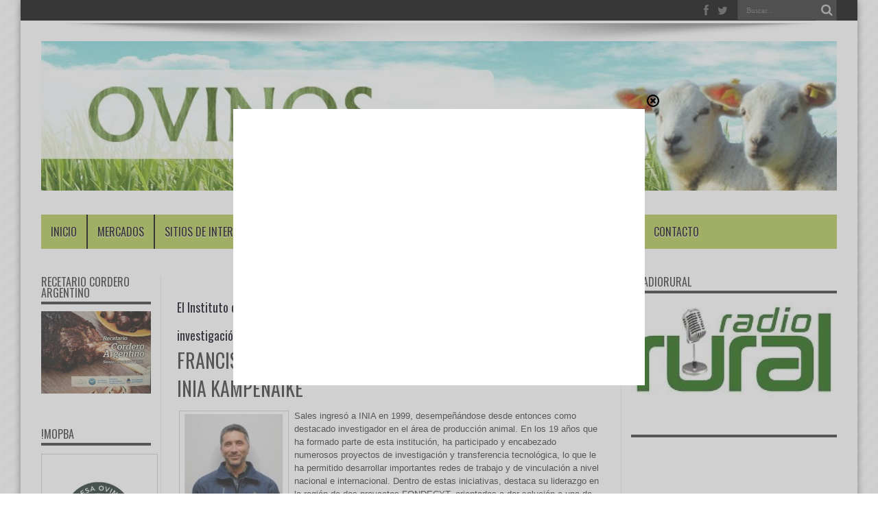

--- FILE ---
content_type: text/html; charset=UTF-8
request_url: http://ovinos.com.ar/francisco-sales-zlatar-asume-como-nuevo-director-de-inia-kampenaike/
body_size: 16935
content:
<!DOCTYPE html>
<html lang="es" prefix="og: http://ogp.me/ns# fb: http://ogp.me/ns/fb#" prefix="og: http://ogp.me/ns#">
<head>
<meta charset="UTF-8" />
<link rel="profile" href="http://gmpg.org/xfn/11" />
<link rel="pingback" href="" />
<title>FRANCISCO SALES ZLATAR Asume Como Nuevo Director de INIA KAMPENAIKE &#8211; OVINOS</title>
<meta name='robots' content='max-image-preview:large' />
<link rel='dns-prefetch' href='//static.addtoany.com' />
<link rel='dns-prefetch' href='//fonts.googleapis.com' />
<link rel="alternate" type="application/rss+xml" title="OVINOS &raquo; Feed" href="https://ovinos.com.ar/feed/" />
<link rel="alternate" type="application/rss+xml" title="OVINOS &raquo; Feed de los comentarios" href="https://ovinos.com.ar/comments/feed/" />
<link rel="alternate" type="application/rss+xml" title="OVINOS &raquo; Comentario El Instituto de Investigaciones Agropecuarias (INIA) es la principal institución de investigación agropecuaria de ChileFRANCISCO SALES ZLATAR Asume Como Nuevo Director de INIA KAMPENAIKE del feed" href="https://ovinos.com.ar/francisco-sales-zlatar-asume-como-nuevo-director-de-inia-kampenaike/feed/" />
<link rel="alternate" title="oEmbed (JSON)" type="application/json+oembed" href="https://ovinos.com.ar/wp-json/oembed/1.0/embed?url=https%3A%2F%2Fovinos.com.ar%2Ffrancisco-sales-zlatar-asume-como-nuevo-director-de-inia-kampenaike%2F" />
<link rel="alternate" title="oEmbed (XML)" type="text/xml+oembed" href="https://ovinos.com.ar/wp-json/oembed/1.0/embed?url=https%3A%2F%2Fovinos.com.ar%2Ffrancisco-sales-zlatar-asume-como-nuevo-director-de-inia-kampenaike%2F&#038;format=xml" />
<style id='wp-img-auto-sizes-contain-inline-css' type='text/css'>
img:is([sizes=auto i],[sizes^="auto," i]){contain-intrinsic-size:3000px 1500px}
/*# sourceURL=wp-img-auto-sizes-contain-inline-css */
</style>
<style id='wp-emoji-styles-inline-css' type='text/css'>

	img.wp-smiley, img.emoji {
		display: inline !important;
		border: none !important;
		box-shadow: none !important;
		height: 1em !important;
		width: 1em !important;
		margin: 0 0.07em !important;
		vertical-align: -0.1em !important;
		background: none !important;
		padding: 0 !important;
	}
/*# sourceURL=wp-emoji-styles-inline-css */
</style>
<style id='wp-block-library-inline-css' type='text/css'>
:root{--wp-block-synced-color:#7a00df;--wp-block-synced-color--rgb:122,0,223;--wp-bound-block-color:var(--wp-block-synced-color);--wp-editor-canvas-background:#ddd;--wp-admin-theme-color:#007cba;--wp-admin-theme-color--rgb:0,124,186;--wp-admin-theme-color-darker-10:#006ba1;--wp-admin-theme-color-darker-10--rgb:0,107,160.5;--wp-admin-theme-color-darker-20:#005a87;--wp-admin-theme-color-darker-20--rgb:0,90,135;--wp-admin-border-width-focus:2px}@media (min-resolution:192dpi){:root{--wp-admin-border-width-focus:1.5px}}.wp-element-button{cursor:pointer}:root .has-very-light-gray-background-color{background-color:#eee}:root .has-very-dark-gray-background-color{background-color:#313131}:root .has-very-light-gray-color{color:#eee}:root .has-very-dark-gray-color{color:#313131}:root .has-vivid-green-cyan-to-vivid-cyan-blue-gradient-background{background:linear-gradient(135deg,#00d084,#0693e3)}:root .has-purple-crush-gradient-background{background:linear-gradient(135deg,#34e2e4,#4721fb 50%,#ab1dfe)}:root .has-hazy-dawn-gradient-background{background:linear-gradient(135deg,#faaca8,#dad0ec)}:root .has-subdued-olive-gradient-background{background:linear-gradient(135deg,#fafae1,#67a671)}:root .has-atomic-cream-gradient-background{background:linear-gradient(135deg,#fdd79a,#004a59)}:root .has-nightshade-gradient-background{background:linear-gradient(135deg,#330968,#31cdcf)}:root .has-midnight-gradient-background{background:linear-gradient(135deg,#020381,#2874fc)}:root{--wp--preset--font-size--normal:16px;--wp--preset--font-size--huge:42px}.has-regular-font-size{font-size:1em}.has-larger-font-size{font-size:2.625em}.has-normal-font-size{font-size:var(--wp--preset--font-size--normal)}.has-huge-font-size{font-size:var(--wp--preset--font-size--huge)}.has-text-align-center{text-align:center}.has-text-align-left{text-align:left}.has-text-align-right{text-align:right}.has-fit-text{white-space:nowrap!important}#end-resizable-editor-section{display:none}.aligncenter{clear:both}.items-justified-left{justify-content:flex-start}.items-justified-center{justify-content:center}.items-justified-right{justify-content:flex-end}.items-justified-space-between{justify-content:space-between}.screen-reader-text{border:0;clip-path:inset(50%);height:1px;margin:-1px;overflow:hidden;padding:0;position:absolute;width:1px;word-wrap:normal!important}.screen-reader-text:focus{background-color:#ddd;clip-path:none;color:#444;display:block;font-size:1em;height:auto;left:5px;line-height:normal;padding:15px 23px 14px;text-decoration:none;top:5px;width:auto;z-index:100000}html :where(.has-border-color){border-style:solid}html :where([style*=border-top-color]){border-top-style:solid}html :where([style*=border-right-color]){border-right-style:solid}html :where([style*=border-bottom-color]){border-bottom-style:solid}html :where([style*=border-left-color]){border-left-style:solid}html :where([style*=border-width]){border-style:solid}html :where([style*=border-top-width]){border-top-style:solid}html :where([style*=border-right-width]){border-right-style:solid}html :where([style*=border-bottom-width]){border-bottom-style:solid}html :where([style*=border-left-width]){border-left-style:solid}html :where(img[class*=wp-image-]){height:auto;max-width:100%}:where(figure){margin:0 0 1em}html :where(.is-position-sticky){--wp-admin--admin-bar--position-offset:var(--wp-admin--admin-bar--height,0px)}@media screen and (max-width:600px){html :where(.is-position-sticky){--wp-admin--admin-bar--position-offset:0px}}

/*# sourceURL=wp-block-library-inline-css */
</style><style id='global-styles-inline-css' type='text/css'>
:root{--wp--preset--aspect-ratio--square: 1;--wp--preset--aspect-ratio--4-3: 4/3;--wp--preset--aspect-ratio--3-4: 3/4;--wp--preset--aspect-ratio--3-2: 3/2;--wp--preset--aspect-ratio--2-3: 2/3;--wp--preset--aspect-ratio--16-9: 16/9;--wp--preset--aspect-ratio--9-16: 9/16;--wp--preset--color--black: #000000;--wp--preset--color--cyan-bluish-gray: #abb8c3;--wp--preset--color--white: #ffffff;--wp--preset--color--pale-pink: #f78da7;--wp--preset--color--vivid-red: #cf2e2e;--wp--preset--color--luminous-vivid-orange: #ff6900;--wp--preset--color--luminous-vivid-amber: #fcb900;--wp--preset--color--light-green-cyan: #7bdcb5;--wp--preset--color--vivid-green-cyan: #00d084;--wp--preset--color--pale-cyan-blue: #8ed1fc;--wp--preset--color--vivid-cyan-blue: #0693e3;--wp--preset--color--vivid-purple: #9b51e0;--wp--preset--gradient--vivid-cyan-blue-to-vivid-purple: linear-gradient(135deg,rgb(6,147,227) 0%,rgb(155,81,224) 100%);--wp--preset--gradient--light-green-cyan-to-vivid-green-cyan: linear-gradient(135deg,rgb(122,220,180) 0%,rgb(0,208,130) 100%);--wp--preset--gradient--luminous-vivid-amber-to-luminous-vivid-orange: linear-gradient(135deg,rgb(252,185,0) 0%,rgb(255,105,0) 100%);--wp--preset--gradient--luminous-vivid-orange-to-vivid-red: linear-gradient(135deg,rgb(255,105,0) 0%,rgb(207,46,46) 100%);--wp--preset--gradient--very-light-gray-to-cyan-bluish-gray: linear-gradient(135deg,rgb(238,238,238) 0%,rgb(169,184,195) 100%);--wp--preset--gradient--cool-to-warm-spectrum: linear-gradient(135deg,rgb(74,234,220) 0%,rgb(151,120,209) 20%,rgb(207,42,186) 40%,rgb(238,44,130) 60%,rgb(251,105,98) 80%,rgb(254,248,76) 100%);--wp--preset--gradient--blush-light-purple: linear-gradient(135deg,rgb(255,206,236) 0%,rgb(152,150,240) 100%);--wp--preset--gradient--blush-bordeaux: linear-gradient(135deg,rgb(254,205,165) 0%,rgb(254,45,45) 50%,rgb(107,0,62) 100%);--wp--preset--gradient--luminous-dusk: linear-gradient(135deg,rgb(255,203,112) 0%,rgb(199,81,192) 50%,rgb(65,88,208) 100%);--wp--preset--gradient--pale-ocean: linear-gradient(135deg,rgb(255,245,203) 0%,rgb(182,227,212) 50%,rgb(51,167,181) 100%);--wp--preset--gradient--electric-grass: linear-gradient(135deg,rgb(202,248,128) 0%,rgb(113,206,126) 100%);--wp--preset--gradient--midnight: linear-gradient(135deg,rgb(2,3,129) 0%,rgb(40,116,252) 100%);--wp--preset--font-size--small: 13px;--wp--preset--font-size--medium: 20px;--wp--preset--font-size--large: 36px;--wp--preset--font-size--x-large: 42px;--wp--preset--spacing--20: 0.44rem;--wp--preset--spacing--30: 0.67rem;--wp--preset--spacing--40: 1rem;--wp--preset--spacing--50: 1.5rem;--wp--preset--spacing--60: 2.25rem;--wp--preset--spacing--70: 3.38rem;--wp--preset--spacing--80: 5.06rem;--wp--preset--shadow--natural: 6px 6px 9px rgba(0, 0, 0, 0.2);--wp--preset--shadow--deep: 12px 12px 50px rgba(0, 0, 0, 0.4);--wp--preset--shadow--sharp: 6px 6px 0px rgba(0, 0, 0, 0.2);--wp--preset--shadow--outlined: 6px 6px 0px -3px rgb(255, 255, 255), 6px 6px rgb(0, 0, 0);--wp--preset--shadow--crisp: 6px 6px 0px rgb(0, 0, 0);}:where(.is-layout-flex){gap: 0.5em;}:where(.is-layout-grid){gap: 0.5em;}body .is-layout-flex{display: flex;}.is-layout-flex{flex-wrap: wrap;align-items: center;}.is-layout-flex > :is(*, div){margin: 0;}body .is-layout-grid{display: grid;}.is-layout-grid > :is(*, div){margin: 0;}:where(.wp-block-columns.is-layout-flex){gap: 2em;}:where(.wp-block-columns.is-layout-grid){gap: 2em;}:where(.wp-block-post-template.is-layout-flex){gap: 1.25em;}:where(.wp-block-post-template.is-layout-grid){gap: 1.25em;}.has-black-color{color: var(--wp--preset--color--black) !important;}.has-cyan-bluish-gray-color{color: var(--wp--preset--color--cyan-bluish-gray) !important;}.has-white-color{color: var(--wp--preset--color--white) !important;}.has-pale-pink-color{color: var(--wp--preset--color--pale-pink) !important;}.has-vivid-red-color{color: var(--wp--preset--color--vivid-red) !important;}.has-luminous-vivid-orange-color{color: var(--wp--preset--color--luminous-vivid-orange) !important;}.has-luminous-vivid-amber-color{color: var(--wp--preset--color--luminous-vivid-amber) !important;}.has-light-green-cyan-color{color: var(--wp--preset--color--light-green-cyan) !important;}.has-vivid-green-cyan-color{color: var(--wp--preset--color--vivid-green-cyan) !important;}.has-pale-cyan-blue-color{color: var(--wp--preset--color--pale-cyan-blue) !important;}.has-vivid-cyan-blue-color{color: var(--wp--preset--color--vivid-cyan-blue) !important;}.has-vivid-purple-color{color: var(--wp--preset--color--vivid-purple) !important;}.has-black-background-color{background-color: var(--wp--preset--color--black) !important;}.has-cyan-bluish-gray-background-color{background-color: var(--wp--preset--color--cyan-bluish-gray) !important;}.has-white-background-color{background-color: var(--wp--preset--color--white) !important;}.has-pale-pink-background-color{background-color: var(--wp--preset--color--pale-pink) !important;}.has-vivid-red-background-color{background-color: var(--wp--preset--color--vivid-red) !important;}.has-luminous-vivid-orange-background-color{background-color: var(--wp--preset--color--luminous-vivid-orange) !important;}.has-luminous-vivid-amber-background-color{background-color: var(--wp--preset--color--luminous-vivid-amber) !important;}.has-light-green-cyan-background-color{background-color: var(--wp--preset--color--light-green-cyan) !important;}.has-vivid-green-cyan-background-color{background-color: var(--wp--preset--color--vivid-green-cyan) !important;}.has-pale-cyan-blue-background-color{background-color: var(--wp--preset--color--pale-cyan-blue) !important;}.has-vivid-cyan-blue-background-color{background-color: var(--wp--preset--color--vivid-cyan-blue) !important;}.has-vivid-purple-background-color{background-color: var(--wp--preset--color--vivid-purple) !important;}.has-black-border-color{border-color: var(--wp--preset--color--black) !important;}.has-cyan-bluish-gray-border-color{border-color: var(--wp--preset--color--cyan-bluish-gray) !important;}.has-white-border-color{border-color: var(--wp--preset--color--white) !important;}.has-pale-pink-border-color{border-color: var(--wp--preset--color--pale-pink) !important;}.has-vivid-red-border-color{border-color: var(--wp--preset--color--vivid-red) !important;}.has-luminous-vivid-orange-border-color{border-color: var(--wp--preset--color--luminous-vivid-orange) !important;}.has-luminous-vivid-amber-border-color{border-color: var(--wp--preset--color--luminous-vivid-amber) !important;}.has-light-green-cyan-border-color{border-color: var(--wp--preset--color--light-green-cyan) !important;}.has-vivid-green-cyan-border-color{border-color: var(--wp--preset--color--vivid-green-cyan) !important;}.has-pale-cyan-blue-border-color{border-color: var(--wp--preset--color--pale-cyan-blue) !important;}.has-vivid-cyan-blue-border-color{border-color: var(--wp--preset--color--vivid-cyan-blue) !important;}.has-vivid-purple-border-color{border-color: var(--wp--preset--color--vivid-purple) !important;}.has-vivid-cyan-blue-to-vivid-purple-gradient-background{background: var(--wp--preset--gradient--vivid-cyan-blue-to-vivid-purple) !important;}.has-light-green-cyan-to-vivid-green-cyan-gradient-background{background: var(--wp--preset--gradient--light-green-cyan-to-vivid-green-cyan) !important;}.has-luminous-vivid-amber-to-luminous-vivid-orange-gradient-background{background: var(--wp--preset--gradient--luminous-vivid-amber-to-luminous-vivid-orange) !important;}.has-luminous-vivid-orange-to-vivid-red-gradient-background{background: var(--wp--preset--gradient--luminous-vivid-orange-to-vivid-red) !important;}.has-very-light-gray-to-cyan-bluish-gray-gradient-background{background: var(--wp--preset--gradient--very-light-gray-to-cyan-bluish-gray) !important;}.has-cool-to-warm-spectrum-gradient-background{background: var(--wp--preset--gradient--cool-to-warm-spectrum) !important;}.has-blush-light-purple-gradient-background{background: var(--wp--preset--gradient--blush-light-purple) !important;}.has-blush-bordeaux-gradient-background{background: var(--wp--preset--gradient--blush-bordeaux) !important;}.has-luminous-dusk-gradient-background{background: var(--wp--preset--gradient--luminous-dusk) !important;}.has-pale-ocean-gradient-background{background: var(--wp--preset--gradient--pale-ocean) !important;}.has-electric-grass-gradient-background{background: var(--wp--preset--gradient--electric-grass) !important;}.has-midnight-gradient-background{background: var(--wp--preset--gradient--midnight) !important;}.has-small-font-size{font-size: var(--wp--preset--font-size--small) !important;}.has-medium-font-size{font-size: var(--wp--preset--font-size--medium) !important;}.has-large-font-size{font-size: var(--wp--preset--font-size--large) !important;}.has-x-large-font-size{font-size: var(--wp--preset--font-size--x-large) !important;}
/*# sourceURL=global-styles-inline-css */
</style>

<style id='classic-theme-styles-inline-css' type='text/css'>
/*! This file is auto-generated */
.wp-block-button__link{color:#fff;background-color:#32373c;border-radius:9999px;box-shadow:none;text-decoration:none;padding:calc(.667em + 2px) calc(1.333em + 2px);font-size:1.125em}.wp-block-file__button{background:#32373c;color:#fff;text-decoration:none}
/*# sourceURL=/wp-includes/css/classic-themes.min.css */
</style>
<link rel='stylesheet' id='contact-form-7-css' href='http://ovinos.com.ar/wp-content/plugins/contact-form-7/includes/css/styles.css' type='text/css' media='all' />
<link rel='stylesheet' id='tie-style-css' href='http://ovinos.com.ar/wp-content/themes/jarida/style.css' type='text/css' media='all' />
<link rel='stylesheet' id='Oswald-css' href='http://fonts.googleapis.com/css?family=Oswald%3Aregular%2C700' type='text/css' media='all' />
<link rel='stylesheet' id='addtoany-css' href='http://ovinos.com.ar/wp-content/plugins/add-to-any/addtoany.min.css' type='text/css' media='all' />
<script type="text/javascript" id="addtoany-core-js-before">
/* <![CDATA[ */
window.a2a_config=window.a2a_config||{};a2a_config.callbacks=[];a2a_config.overlays=[];a2a_config.templates={};a2a_localize = {
	Share: "Compartir",
	Save: "Guardar",
	Subscribe: "Suscribir",
	Email: "Correo electrónico",
	Bookmark: "Marcador",
	ShowAll: "Mostrar todo",
	ShowLess: "Mostrar menos",
	FindServices: "Encontrar servicio(s)",
	FindAnyServiceToAddTo: "Encuentra al instante cualquier servicio para añadir a",
	PoweredBy: "Funciona con",
	ShareViaEmail: "Compartir por correo electrónico",
	SubscribeViaEmail: "Suscribirse a través de correo electrónico",
	BookmarkInYourBrowser: "Añadir a marcadores de tu navegador",
	BookmarkInstructions: "Presiona «Ctrl+D» o «\u2318+D» para añadir esta página a marcadores",
	AddToYourFavorites: "Añadir a tus favoritos",
	SendFromWebOrProgram: "Enviar desde cualquier dirección o programa de correo electrónico ",
	EmailProgram: "Programa de correo electrónico",
	More: "Más&#8230;",
	ThanksForSharing: "¡Gracias por compartir!",
	ThanksForFollowing: "¡Gracias por seguirnos!"
};


//# sourceURL=addtoany-core-js-before
/* ]]> */
</script>
<script type="text/javascript" defer src="https://static.addtoany.com/menu/page.js" id="addtoany-core-js"></script>
<script type="text/javascript" src="http://ovinos.com.ar/wp-includes/js/jquery/jquery.min.js" id="jquery-core-js"></script>
<script type="text/javascript" src="http://ovinos.com.ar/wp-includes/js/jquery/jquery-migrate.min.js" id="jquery-migrate-js"></script>
<script type="text/javascript" defer src="http://ovinos.com.ar/wp-content/plugins/add-to-any/addtoany.min.js" id="addtoany-jquery-js"></script>
<script type="text/javascript" src="http://ovinos.com.ar/wp-content/plugins/itro-popup/scripts/itro-scripts.js" id="itro-scripts-js"></script>
<link rel="https://api.w.org/" href="https://ovinos.com.ar/wp-json/" /><link rel="alternate" title="JSON" type="application/json" href="https://ovinos.com.ar/wp-json/wp/v2/posts/342" /><link rel="EditURI" type="application/rsd+xml" title="RSD" href="https://ovinos.com.ar/xmlrpc.php?rsd" />
<meta name="generator" content="WordPress 6.9" />
<link rel="canonical" href="https://ovinos.com.ar/francisco-sales-zlatar-asume-como-nuevo-director-de-inia-kampenaike/" />
<link rel='shortlink' href='https://ovinos.com.ar/?p=342' />

<!-- This site is using AdRotate v5.15.1 to display their advertisements - https://ajdg.solutions/ -->
<!-- AdRotate CSS -->
<style type="text/css" media="screen">
	.g { margin:0px; padding:0px; overflow:hidden; line-height:1; zoom:1; }
	.g img { height:auto; }
	.g-col { position:relative; float:left; }
	.g-col:first-child { margin-left: 0; }
	.g-col:last-child { margin-right: 0; }
	@media only screen and (max-width: 480px) {
		.g-col, .g-dyn, .g-single { width:100%; margin-left:0; margin-right:0; }
	}
</style>
<!-- /AdRotate CSS -->

<link rel="shortcut icon" href="http://ovinos.com.ar/wp-content/uploads/2018/02/android-icon-48x48.png" title="Favicon" /><!--[if IE]>
<script type="text/javascript">jQuery(document).ready(function (){ jQuery(".menu-item").has("ul").children("a").attr("aria-haspopup", "true");});</script>
<![endif]-->
<!--[if lt IE 9]>
<script src="http://ovinos.com.ar/wp-content/themes/jarida/js/html5.js"></script>
<script src="http://ovinos.com.ar/wp-content/themes/jarida/js/selectivizr-min.js"></script>
<![endif]-->
<!--[if IE 8]>
<link rel="stylesheet" type="text/css" media="all" href="http://ovinos.com.ar/wp-content/themes/jarida/css/ie8.css" />
<![endif]-->
<meta http-equiv="X-UA-Compatible" content="IE=edge,chrome=1" />
<meta name="viewport" content="width=device-width, initial-scale=1, maximum-scale=1, user-scalable=no" />
<style type="text/css" media="screen">

body {
 background-image : url(http://ovinos.com.ar/wp-content/themes/jarida/images/patterns/body-bg10.png);background-position: top center;
}
		#main-nav ul li.current-menu-item a,
	#main-nav ul li.current-menu-item a:hover,
	#main-nav ul li.current-menu-parent a,
	#main-nav ul li.current-menu-parent a:hover,
	#main-nav ul li.current-page-ancestor a,
	#main-nav ul li.current-page-ancestor a:hover,
	.pagination span.current,
	.ei-slider-thumbs li.ei-slider-element,
	.breaking-news span,
	.ei-title h2,h2.cat-box-title,
	a.more-link,.scroll-nav a,
	.flex-direction-nav a,
	.tagcloud a:hover,
	#tabbed-widget ul.tabs li.active a,
	.slider-caption h2, .full-width .content .slider-caption h2,
	.review-percentage .review-item span span,.review-final-score,
	.woocommerce span.onsale, .woocommerce-page span.onsale ,
	.woocommerce .widget_price_filter .ui-slider .ui-slider-handle, .woocommerce-page .widget_price_filter .ui-slider .ui-slider-handle,
	.button,a.button,#main-content input[type="submit"],#main-content input[type="submit"]:focus, span.onsale,
	.mejs-container .mejs-controls .mejs-time-rail .mejs-time-current,
	#reading-position-indicator {
		background-color:#ffffff !important;
	}
	::-webkit-scrollbar-thumb{background-color:#ffffff !important;}
	#main-nav,.top-nav {border-bottom-color: #ffffff;}
	.cat-box , .footer-bottom .container{border-top-color: #ffffff;}
a {
	color: #499942;	text-decoration: none;}
a:hover {
	color: #dbdbdb;	text-decoration: none;}
::-moz-selection { background: #000000;}
::selection { background: #000000; }
.top-nav, .top-nav ul ul {background-color:#000000;}
.top-nav ul li a , .top-nav ul ul a {
	color: #dbdbdb !important;	text-shadow: 0 1px 1px #dbdbdb !important;}
.top-nav ul li a:hover, .top-nav ul li:hover > a, .top-nav ul :hover > a , .top-nav ul li.current-menu-item a  {
	color: #ffffff !important;	text-shadow: 0 1px 1px #292929 !important;}
#main-nav, #main-nav ul ul, #main-nav ul li.mega-menu .mega-menu-block {background-color:#afc74d !important;;}
#main-nav ul li a , #main-nav ul ul a , #main-nav ul.sub-menu a {
	color: #000000 !important;	text-shadow: 0 1px 1px #ffffff !important;}
#main-nav ul li a:hover, #main-nav ul li:hover > a, #main-nav ul :hover > a , #main-nav  ul ul li:hover > a, #main-nav  ul ul :hover > a  {
	color: #ffffff !important;	text-shadow: 0 1px 1px #1f6e17 !important;}
#main-nav ul li.current-menu-item a  {
	color: #000000 !important;	text-shadow: 0 1px 1px #000000 !important;}
#main-nav ul li {
	border-color: #000000;
}
#main-nav ul ul li, #main-nav ul ul li:first-child {
	border-top-color: #000000;
}
#main-nav ul li a {
	border-left-color: #000000;
}
#main-nav ul ul li, #main-nav ul ul li:first-child {
	border-bottom-color: #000000;
}



</style>


<!-- START - Open Graph and Twitter Card Tags 3.3.5 -->
 <!-- Facebook Open Graph -->
  <meta property="og:locale" content="es_ES"/>
  <meta property="og:site_name" content="OVINOS"/>
  <meta property="og:title" content="FRANCISCO SALES ZLATAR Asume Como Nuevo Director de INIA KAMPENAIKE"/>
  <meta property="og:url" content="https://ovinos.com.ar/francisco-sales-zlatar-asume-como-nuevo-director-de-inia-kampenaike/"/>
  <meta property="og:type" content="article"/>
  <meta property="og:description" content="Sales ingresó a INIA en 1999, desempeñándose desde entonces como destacado investigador en el área de producción animal. En los 19 años que ha formado parte de esta institución, ha participado y encabezado numerosos proyectos de investigación y transferencia tecnológica, lo que le ha permitido desar"/>
  <meta property="og:image" content="https://ovinos.com.ar/wp-content/uploads/2018/05/ovinos-chile.jpg"/>
  <meta property="og:image:url" content="https://ovinos.com.ar/wp-content/uploads/2018/05/ovinos-chile.jpg"/>
  <meta property="og:image:secure_url" content="https://ovinos.com.ar/wp-content/uploads/2018/05/ovinos-chile.jpg"/>
  <meta property="article:published_time" content="2018-05-04T19:12:28-03:00"/>
  <meta property="article:modified_time" content="2018-05-04T19:12:28-03:00" />
  <meta property="og:updated_time" content="2018-05-04T19:12:28-03:00" />
  <meta property="article:section" content="Sin categoría"/>
  <meta property="article:publisher" content="https://www.facebook.com/Ovinos-520895597961404/"/>
 <!-- Google+ / Schema.org -->
  <meta itemprop="name" content="FRANCISCO SALES ZLATAR Asume Como Nuevo Director de INIA KAMPENAIKE"/>
  <meta itemprop="headline" content="FRANCISCO SALES ZLATAR Asume Como Nuevo Director de INIA KAMPENAIKE"/>
  <meta itemprop="description" content="Sales ingresó a INIA en 1999, desempeñándose desde entonces como destacado investigador en el área de producción animal. En los 19 años que ha formado parte de esta institución, ha participado y encabezado numerosos proyectos de investigación y transferencia tecnológica, lo que le ha permitido desar"/>
  <meta itemprop="image" content="https://ovinos.com.ar/wp-content/uploads/2018/05/ovinos-chile.jpg"/>
  <meta itemprop="datePublished" content="2018-05-04"/>
  <meta itemprop="dateModified" content="2018-05-04T19:12:28-03:00" />
  <meta itemprop="author" content="Ovinos Ovinos"/>
  <!--<meta itemprop="publisher" content="OVINOS"/>--> <!-- To solve: The attribute publisher.itemtype has an invalid value -->
 <!-- Twitter Cards -->
  <meta name="twitter:title" content="FRANCISCO SALES ZLATAR Asume Como Nuevo Director de INIA KAMPENAIKE"/>
  <meta name="twitter:url" content="https://ovinos.com.ar/francisco-sales-zlatar-asume-como-nuevo-director-de-inia-kampenaike/"/>
  <meta name="twitter:description" content="Sales ingresó a INIA en 1999, desempeñándose desde entonces como destacado investigador en el área de producción animal. En los 19 años que ha formado parte de esta institución, ha participado y encabezado numerosos proyectos de investigación y transferencia tecnológica, lo que le ha permitido desar"/>
  <meta name="twitter:image" content="https://ovinos.com.ar/wp-content/uploads/2018/05/ovinos-chile.jpg"/>
  <meta name="twitter:card" content="summary_large_image"/>
 <!-- SEO -->
 <!-- Misc. tags -->
 <!-- is_singular -->
<!-- END - Open Graph and Twitter Card Tags 3.3.5 -->
	
</head>
<body id="top" class="wp-singular post-template-default single single-post postid-342 single-format-standard wp-theme-jarida">
	<div class="background-cover"></div>
	<div class="wrapper">
				<div class="top-nav fade-in animated1 ">
			<div class="container">
				<div class="search-block">
					<form method="get" id="searchform" action="https://ovinos.com.ar/">
						<button class="search-button" type="submit" value="Buscar"></button>	
						<input type="text" id="s" name="s" value="Buscar..." onfocus="if (this.value == 'Buscar...') {this.value = '';}" onblur="if (this.value == '') {this.value = 'Buscar...';}"  />
					</form>
				</div><!-- .search-block /-->
						<div class="social-icons icon_flat">
		<a class="tooldown" title="Facebook" href="https://www.facebook.com/Ovinos-520895597961404/" target="_blank"><i class="tieicon-facebook"></i></a><a class="tooldown" title="Twitter" href="https://twitter.com/Portal_Ovino" target="_blank"><i class="tieicon-twitter"></i></a>	</div>

				
								
			</div>
		</div><!-- .top-menu /-->
				

		<div class="container">	
		<header id="theme-header">
		<div class="header-content fade-in animated1">
			<div class="logo" style="margin-top:1px">
			<h2>								<a title="OVINOS" href="https://ovinos.com.ar/">
					<img src="http://ovinos.com.ar/wp-content/uploads/2018/02/header1280x240.jpg" alt="OVINOS" /><strong>OVINOS El Portal de los Lanares</strong>
				</a>
			</h2>			</div><!-- .logo /-->
						<div class="clear"></div>
		</div>	
									<nav id="main-nav" class="fade-in animated2 fixed-enabled">
				<div class="container">				
				<div class="main-menu"><ul id="menu-main-navigation" class="menu"><li id="menu-item-64" class="menu-item  menu-item-type-custom  menu-item-object-custom"><a href="http://ovinos.com.ar/">INICIO</a></li>
<li id="menu-item-831" class="menu-item  menu-item-type-taxonomy  menu-item-object-category"><a href="https://ovinos.com.ar/category/mercados/">MERCADOS</a></li>
<li id="menu-item-835" class="menu-item  menu-item-type-post_type  menu-item-object-page"><a href="https://ovinos.com.ar/sitios-de-interes/">SITIOS DE INTERES</a></li>
<li id="menu-item-836" class="menu-item  menu-item-type-post_type  menu-item-object-page"><a href="https://ovinos.com.ar/recetas-de-corderos/">Recetas de Corderos</a></li>
<li id="menu-item-833" class="menu-item  menu-item-type-taxonomy  menu-item-object-category"><a href="https://ovinos.com.ar/category/camelidos/">CAMELIDOS</a></li>
<li id="menu-item-1072" class="menu-item  menu-item-type-taxonomy  menu-item-object-category"><a href="https://ovinos.com.ar/category/mopba/">MOPBA</a></li>
<li id="menu-item-834" class="menu-item  menu-item-type-taxonomy  menu-item-object-category"><a href="https://ovinos.com.ar/category/ovino-tv/">Ovino Tv</a></li>
<li id="menu-item-832" class="menu-item  menu-item-type-taxonomy  menu-item-object-category"><a href="https://ovinos.com.ar/category/palermo-2018/">EXPO RURAL SRA</a></li>
<li id="menu-item-58" class="menu-item  menu-item-type-post_type  menu-item-object-page"><a href="https://ovinos.com.ar/contacto/">CONTACTO</a></li>
</ul></div>				</div>
			</nav><!-- .main-nav /-->
		</header><!-- #header /-->
	
	<div id="main-content" class="container fade-in animated3 sidebar-narrow-left"><div class="content-wrap">
	<div class="content">
				
		
				
						
		<article id="the-post" class="post-listing post-342 post type-post status-publish format-standard has-post-thumbnail hentry category-sin-categoria">
				

			<div class="post-inner">
				<h1 class="name post-title entry-title" itemprop="itemReviewed" itemscope itemtype="http://schema.org/Thing"><span itemprop="name"><span style='color:#00000f;font-size:18px;'>El Instituto de Investigaciones Agropecuarias (INIA) es la principal institución de investigación agropecuaria de Chile</span><br>FRANCISCO SALES ZLATAR Asume Como Nuevo Director de INIA KAMPENAIKE</span></h1>

					
				<div class="entry">
					
					<p><a href="https://ovinos.com.ar/wp-content/uploads/2018/05/ovinos-chile.jpg"><img decoding="async" class="alignleft wp-image-343 size-thumbnail" src="https://ovinos.com.ar/wp-content/uploads/2018/05/ovinos-chile-150x150.jpg" alt="" width="150" height="150" srcset="https://ovinos.com.ar/wp-content/uploads/2018/05/ovinos-chile-150x150.jpg 150w, https://ovinos.com.ar/wp-content/uploads/2018/05/ovinos-chile-70x70.jpg 70w" sizes="(max-width: 150px) 100vw, 150px" /></a>Sales ingresó a INIA en 1999, desempeñándose desde entonces como destacado investigador en el área de producción animal. En los 19 años que ha formado parte de esta institución, ha participado y encabezado numerosos proyectos de investigación y transferencia tecnológica, lo que le ha permitido desarrollar importantes redes de trabajo y de vinculación a nivel nacional e internacional. Dentro de estas iniciativas, destaca su liderazgo en la región de dos proyectos FONDECYT, orientados a dar solución a una de las principales problemáticas del rubro de producción ovina, como es la búsqueda de estrategias que permitan aumentar la sobrevida de corderos al parto. Actualmente, lidera en Magallanes el desarrollo de los programas de mejoramiento genético ovino y bovino, que son parte fundamental de los lineamientos de INIA, para aumentar el potencial productivo regional.</p>
<p><span id="more-342"></span></p>
<p>En su rol de transferencista, ha trabajado en estrecha relación con el medio productivo, a través de Grupos de Transferencia Tecnológica (GTT), cursos de capacitación en diversas áreas, días de campo, charlas técnicas a pequeños productores ligados a la AFC, además de organizar eventos internacionales y prestar servicios asociados al agro, como es el diagnóstico de gestación en ovinos; actividades que en su conjunto le han permitido el contacto con todos los actores de la cadena productiva, así como un alto grado de conocimiento de las necesidades de los diferentes rubros agropecuarios de la Región.</p>
<p>Además de sus estudios de posgrado en Massey University, Nueva Zelanda, ha realizado cursos de capacitación a nivel nacional e internacional. Es autor de un amplio número de publicaciones en revistas internacionales de ciencia y ha participado como autor y editor de diferentes publicaciones divulgativas, que han abarcado aspectos de producción, reproducción y sanidad, tanto en ovinos como en bovinos.</p>
<p>Al hacer el nombramiento de los Directores Regionales, el Director Nacional del INIA Pedro Bustos informó que estas nuevas autoridades asumirán sus funciones a partir del 2 de mayo. “Ellos tienen una gran responsabilidad con el INIA y con este director, pues esta institución necesita enfrentar grandes desafíos en el corto plazo, y por mi parte, he depositado toda mi confianza en ellos para implementar de buena manera la misión que se nos encomienda”, indicó la máxima autoridad del Instituto.</p>
<p>En tanto, el Seremi de Agricultura José Fernández Dübrock indicó “Francisco es un investigador ampliamente conocido en el ambiente agropecuario y no me cabe duda del gran aporte que hará a la gestión del Ministro Antonio Walker, especialmente por su trabajado directo con los grupos de transferencia tecnológica y charlas técnicas a pequeños productores, que es la impronta del gobierno del Presidente Piñera, acompañar al productor y entregarle las herramientas para superar sus dificultades agroproductivas y en este sentido esperamos que INIA se vea fortalecido como referente técnico y de capacitación para el sector”.</p>
<p>Por su parte, el nuevo Director Regional de INIA Kampenaike manifestó que durante este periodo se buscará apoyar en la articulación de los diferentes actores del mundo agrícola y pecuario, con el objetivo de consolidar a INIA Kampenaike como una institución que dé respuestas a las problemáticas propias de cada eslabón productivo y que impacten tanto en el ámbito productivo como social. Se buscará resaltar la importancia de INIA en la comunidad magallánica, transformándolo en un referente técnico, que lidere la transferencia tecnológica, la capacitación del mundo rural y pueda ser parte del salto productivo que se espera para la Región.</p>
<p>Acerca de INIA</p>
<p>El Instituto de Investigaciones Agropecuarias (INIA) es la principal institución de investigación agropecuaria de Chile, dependiente del Ministerio de Agricultura, con presencia nacional de Arica a Magallanes, a través de sus 10 Centros Regionales, además de oficinas técnicas y centros experimentales en cada una de las regiones del país. Su misión es generar y transferir conocimientos y tecnologías estratégicas a escala global, para producir innovación y mejorar la competitividad del sector agroalimentario. www.inia.cl</p>
<div class="addtoany_share_save_container addtoany_content addtoany_content_bottom"><div class="a2a_kit a2a_kit_size_32 addtoany_list" data-a2a-url="https://ovinos.com.ar/francisco-sales-zlatar-asume-como-nuevo-director-de-inia-kampenaike/" data-a2a-title="El Instituto de Investigaciones Agropecuarias (INIA) es la principal institución de investigación agropecuaria de ChileFRANCISCO SALES ZLATAR Asume Como Nuevo Director de INIA KAMPENAIKE"><a class="a2a_button_facebook" href="https://www.addtoany.com/add_to/facebook?linkurl=https%3A%2F%2Fovinos.com.ar%2Ffrancisco-sales-zlatar-asume-como-nuevo-director-de-inia-kampenaike%2F&amp;linkname=El%20Instituto%20de%20Investigaciones%20Agropecuarias%20%28INIA%29%20es%20la%20principal%20instituci%C3%B3n%20de%20investigaci%C3%B3n%20agropecuaria%20de%20ChileFRANCISCO%20SALES%20ZLATAR%20Asume%20Como%20Nuevo%20Director%20de%20INIA%20KAMPENAIKE" title="Facebook" rel="nofollow noopener" target="_blank"></a><a class="a2a_button_twitter" href="https://www.addtoany.com/add_to/twitter?linkurl=https%3A%2F%2Fovinos.com.ar%2Ffrancisco-sales-zlatar-asume-como-nuevo-director-de-inia-kampenaike%2F&amp;linkname=El%20Instituto%20de%20Investigaciones%20Agropecuarias%20%28INIA%29%20es%20la%20principal%20instituci%C3%B3n%20de%20investigaci%C3%B3n%20agropecuaria%20de%20ChileFRANCISCO%20SALES%20ZLATAR%20Asume%20Como%20Nuevo%20Director%20de%20INIA%20KAMPENAIKE" title="Twitter" rel="nofollow noopener" target="_blank"></a><a class="a2a_button_whatsapp" href="https://www.addtoany.com/add_to/whatsapp?linkurl=https%3A%2F%2Fovinos.com.ar%2Ffrancisco-sales-zlatar-asume-como-nuevo-director-de-inia-kampenaike%2F&amp;linkname=El%20Instituto%20de%20Investigaciones%20Agropecuarias%20%28INIA%29%20es%20la%20principal%20instituci%C3%B3n%20de%20investigaci%C3%B3n%20agropecuaria%20de%20ChileFRANCISCO%20SALES%20ZLATAR%20Asume%20Como%20Nuevo%20Director%20de%20INIA%20KAMPENAIKE" title="WhatsApp" rel="nofollow noopener" target="_blank"></a><a class="a2a_button_print" href="https://www.addtoany.com/add_to/print?linkurl=https%3A%2F%2Fovinos.com.ar%2Ffrancisco-sales-zlatar-asume-como-nuevo-director-de-inia-kampenaike%2F&amp;linkname=El%20Instituto%20de%20Investigaciones%20Agropecuarias%20%28INIA%29%20es%20la%20principal%20instituci%C3%B3n%20de%20investigaci%C3%B3n%20agropecuaria%20de%20ChileFRANCISCO%20SALES%20ZLATAR%20Asume%20Como%20Nuevo%20Director%20de%20INIA%20KAMPENAIKE" title="Print" rel="nofollow noopener" target="_blank"></a></div></div>										
					
									</div><!-- .entry /-->
								<span style="display:none" class="updated">2018-05-04</span>
								<div style="display:none" class="vcard author" itemprop="author" itemscope itemtype="http://schema.org/Person"><strong class="fn" itemprop="name"><a href="https://ovinos.com.ar/author/ovinos/" title="Entradas de Ovinos Ovinos" rel="author">Ovinos Ovinos</a></strong></div>
								
								
			</div><!-- .post-inner -->
		</article><!-- .post-listing -->
		
		
				
						
		<div class="post-navigation">
			<div class="post-previous"><a href="https://ovinos.com.ar/sipym-prolana-2/" rel="prev"><span>Anterior:</span> SIPyM – PROLANA</a></div>
			<div class="post-next"><a href="https://ovinos.com.ar/sipym-prolana-3/" rel="next"><span>Siguiente:</span> SIPyM – PROLANA</a></div>
		</div><!-- .post-navigation -->
				
		
			<section id="related_posts">
		<div class="block-head">
			<h3>Relacionadas:</h3><div class="stripe-line"></div>
		</div>
		<div class="post-listing">
						<div class="related-item">
							
				<div class="post-thumbnail">
					<a href="https://ovinos.com.ar/la-apuesta-del-inta-por-la-oveja-que-combina-mas-carne-y-lana-fina/" title="Enlace permanente a MendozaLa apuesta del INTA por la oveja que combina más carne y lana fina" rel="bookmark">
						<img width="300" height="160" src="https://ovinos.com.ar/wp-content/uploads/2026/01/SAN-RAFAEL-300x160.jpg" class="attachment-tie-large size-tie-large wp-post-image" alt="" decoding="async" srcset="https://ovinos.com.ar/wp-content/uploads/2026/01/SAN-RAFAEL-300x160.jpg 300w, https://ovinos.com.ar/wp-content/uploads/2026/01/SAN-RAFAEL-620x330.jpg 620w" sizes="(max-width: 300px) 100vw, 300px" />											</a>
				</div><!-- post-thumbnail /-->
							
				<h3><a href="https://ovinos.com.ar/la-apuesta-del-inta-por-la-oveja-que-combina-mas-carne-y-lana-fina/" title="Enlace permanente a MendozaLa apuesta del INTA por la oveja que combina más carne y lana fina" rel="bookmark"><span style='color:#00000f;font-size:18px;'>Mendoza</span><br>La apuesta del INTA por la oveja que combina más carne y lana fina</a></h3>
				<p class="post-meta"></p>
			</div>
						<div class="related-item">
							
				<div class="post-thumbnail">
					<a href="https://ovinos.com.ar/sarna-ovina-en-chubut/" title="Enlace permanente a ChubutSarna ovina en Chubut" rel="bookmark">
						<img width="300" height="160" src="https://ovinos.com.ar/wp-content/uploads/2026/01/SARNA-300x160.jpg" class="attachment-tie-large size-tie-large wp-post-image" alt="" decoding="async" srcset="https://ovinos.com.ar/wp-content/uploads/2026/01/SARNA-300x160.jpg 300w, https://ovinos.com.ar/wp-content/uploads/2026/01/SARNA-620x330.jpg 620w" sizes="(max-width: 300px) 100vw, 300px" />											</a>
				</div><!-- post-thumbnail /-->
							
				<h3><a href="https://ovinos.com.ar/sarna-ovina-en-chubut/" title="Enlace permanente a ChubutSarna ovina en Chubut" rel="bookmark"><span style='color:#00000f;font-size:18px;'>Chubut</span><br>Sarna ovina en Chubut</a></h3>
				<p class="post-meta"></p>
			</div>
						<div class="related-item">
							
				<div class="post-thumbnail">
					<a href="https://ovinos.com.ar/el-forraje-de-la-patagonia/" title="Enlace permanente a PatagoniaEl forraje de la Patagonia" rel="bookmark">
						<img width="300" height="160" src="https://ovinos.com.ar/wp-content/uploads/2026/01/FORRAJE-300x160.jpg" class="attachment-tie-large size-tie-large wp-post-image" alt="" decoding="async" loading="lazy" srcset="https://ovinos.com.ar/wp-content/uploads/2026/01/FORRAJE-300x160.jpg 300w, https://ovinos.com.ar/wp-content/uploads/2026/01/FORRAJE-620x330.jpg 620w" sizes="auto, (max-width: 300px) 100vw, 300px" />											</a>
				</div><!-- post-thumbnail /-->
							
				<h3><a href="https://ovinos.com.ar/el-forraje-de-la-patagonia/" title="Enlace permanente a PatagoniaEl forraje de la Patagonia" rel="bookmark"><span style='color:#00000f;font-size:18px;'>Patagonia</span><br>El forraje de la Patagonia</a></h3>
				<p class="post-meta"></p>
			</div>
						<div class="clear"></div>
		</div>
	</section>
		

		
	
	</div><!-- .content -->
<aside class="sidebar-narrow">
<div id="black-studio-tinymce-37" class="widget widget_black_studio_tinymce"><div class="widget-top"><h4>RECETARIO CORDERO ARGENTINO</h4><div class="stripe-line"></div></div>
						<div class="widget-container"><div class="textwidget"><p><a href="https://www.argentina.gob.ar/agricultura/cordero-argentino/recetario"><img class="alignnone size-full wp-image-2042" src="http://ovinos.com.ar/wp-content/uploads/2019/12/WhatsApp-Image-2019-12-03-at-11.59.12.jpeg" alt="" width="1152" height="864" /></a></p>
</div></div></div><!-- .widget /--><div id="black-studio-tinymce-23" class="widget widget_black_studio_tinymce"><div class="widget-top"><h4>!mopba</h4><div class="stripe-line"></div></div>
						<div class="widget-container"><div class="textwidget"><p><a href="http://ovinos.com.ar/category/mopba/"><img class="alignnone wp-image-1077 aligncenter" src="http://ovinos.com.ar/wp-content/uploads/2018/12/mesa-ovina.jpg" alt="" width="763" height="763" /></a></p>
</div></div></div><!-- .widget /--><div id="black-studio-tinymce-36" class="widget widget_black_studio_tinymce"><div class="widget-top"><h4>!universo</h4><div class="stripe-line"></div></div>
						<div class="widget-container"><div class="textwidget"><p><a href="http://www,universomaridaje.com"><img class="alignnone  wp-image-1850" src="http://ovinos.com.ar/wp-content/uploads/2019/09/banner-pagina.jpg" alt="" width="777" height="1003" /></a></p>
</div></div></div><!-- .widget /--><div id="black-studio-tinymce-5" class="widget widget_black_studio_tinymce"><div class="widget-top"><h4>! RECETAS</h4><div class="stripe-line"></div></div>
						<div class="widget-container"><div class="textwidget"><p><!-- Error, ¡el anuncio no está disponible en este momento debido a restricciones de programación/geolocalización! --></p>
</div></div></div><!-- .widget /--><div id="black-studio-tinymce-6" class="widget widget_black_studio_tinymce"><div class="widget-top"><h4>!senasaovinos</h4><div class="stripe-line"></div></div>
						<div class="widget-container"><div class="textwidget"><p><!-- Error, ¡el anuncio no está disponible en este momento debido a restricciones de programación/geolocalización! --></p>
</div></div></div><!-- .widget /--><div id="black-studio-tinymce-4" class="widget widget_black_studio_tinymce"><div class="widget-top"><h4>!merinomercado</h4><div class="stripe-line"></div></div>
						<div class="widget-container"><div class="textwidget"><p><a href="http://merino.org.ar/2013/upload/35/MerinoNZ2020.pdf."><img class="alignnone size-full wp-image-66" src="http://ovinos.com.ar/wp-content/uploads/2018/02/logoMerino.png" alt="" width="195" height="137" /></a></p>
<p style="text-align: center;"><a href="http://www.merino.org.ar/2013/index.php?idMenu=33"><strong>Informe semanal del Mercados de Lanas y Carne </strong></a><br />
<strong> Asociación Argentina de Criadores de Merino</strong></p>
<p>&nbsp;</p>
</div></div></div><!-- .widget /--><div id="black-studio-tinymce-18" class="widget widget_black_studio_tinymce"><div class="widget-top"><h4>SUL &#8211; Uruguay</h4><div class="stripe-line"></div></div>
						<div class="widget-container"><div class="textwidget"><p style="text-align: center;"><a href="https://www.sul.org.uy/"><img class="alignnone wp-image-842 size-medium" src="http://ovinos.com.ar/wp-content/uploads/2018/10/SUL-300x223.png" alt="" width="300" height="223" /></a></p>
</div></div></div><!-- .widget /--><div id="black-studio-tinymce-30" class="widget widget_black_studio_tinymce"><div class="widget-top"><h4>RAZAS OVINAS</h4><div class="stripe-line"></div></div>
						<div class="widget-container"><div class="textwidget"><p><a href="http://ovinos.com.ar/principales-razas-y-donde-se-producen-los-ovinos-en-la-argentina/"><img class="alignnone wp-image-1453" src="http://ovinos.com.ar/wp-content/uploads/2019/05/razas.jpg" alt="" width="771" height="432" /></a></p>
</div></div></div><!-- .widget /--><div id="black-studio-tinymce-20" class="widget widget_black_studio_tinymce"><div class="widget-top"><h4>CAMELIDOS SUDAMERICANOS</h4><div class="stripe-line"></div></div>
						<div class="widget-container"><div class="textwidget"><p style="text-align: center;"><a href="http://ovinos.com.ar/wp-content/uploads/2018/11/FB_IMG_1540752521848.jpg"><img class="alignnone size-full wp-image-906" src="http://ovinos.com.ar/wp-content/uploads/2018/11/FB_IMG_1540752521848.jpg" alt="" width="712" height="712" /></a> <a href="http://ovinos.com.ar/wp-content/uploads/2018/11/FB_IMG_1540752532256.jpg"><img class="alignnone size-full wp-image-907" src="http://ovinos.com.ar/wp-content/uploads/2018/11/FB_IMG_1540752532256.jpg" alt="" width="712" height="712" /></a> <a href="http://ovinos.com.ar/wp-content/uploads/2018/11/FB_IMG_1540752544404.jpg"><img class="alignnone size-full wp-image-908" src="http://ovinos.com.ar/wp-content/uploads/2018/11/FB_IMG_1540752544404.jpg" alt="" width="712" height="712" /></a> <a href="http://ovinos.com.ar/wp-content/uploads/2018/11/FB_IMG_1540752549160.jpg"><img class="alignnone size-full wp-image-909" src="http://ovinos.com.ar/wp-content/uploads/2018/11/FB_IMG_1540752549160.jpg" alt="" width="712" height="712" /></a></p>
</div></div></div><!-- .widget /--></aside>
</div> <!-- .content-wrap -->
<aside class="sidebar">
<div id="black-studio-tinymce-3" class="widget widget_black_studio_tinymce"><div class="widget-top"><h4>! radiorural</h4><div class="stripe-line"></div></div>
						<div class="widget-container"><div class="textwidget"><p style="text-align: center;"><a href="https://appradios.com.ar/app/d32ac73ed14c4e4c"><img class="alignnone wp-image-65" src="http://ovinos.com.ar/wp-content/uploads/2018/02/radioRural230.jpg" alt="" width="391" height="282" /></a></p>
</div></div></div><!-- .widget /--><div id="black-studio-tinymce-55" class="widget widget_black_studio_tinymce"><div class="widget-top"><h4> </h4><div class="stripe-line"></div></div>
						<div class="widget-container"><div class="textwidget"><p style="text-align: center;"><iframe title="COMO EMPECE A CRIAR HAMSPHIRE DOWN" src="https://www.youtube.com/embed/2tw_JxqH210" width="300" height="250" frameborder="0" allowfullscreen="allowfullscreen"><span data-mce-type="bookmark" style="display: inline-block; width: 0px; overflow: hidden; line-height: 0;" class="mce_SELRES_start">﻿</span></iframe></p>
</div></div></div><!-- .widget /--><div id="black-studio-tinymce-56" class="widget widget_black_studio_tinymce"><div class="widget-top"><h4>Prevención de sarna en la majada. </h4><div class="stripe-line"></div></div>
						<div class="widget-container"><div class="textwidget"><p style="text-align: center;"><iframe title="Prevención de sarna en la majada. Revisación correcta de animales." src="https://www.youtube.com/embed/loUX3w4SZBM" width="300" height="315" frameborder="0" allowfullscreen="allowfullscreen"><span data-mce-type="bookmark" style="display: inline-block; width: 0px; overflow: hidden; line-height: 0;" class="mce_SELRES_start">﻿</span></iframe></p>
<p style="text-align: center;"><iframe title="Prevención de sarna en la majada. Tratamiento" src="https://www.youtube.com/embed/Ae7Ct-dTWUQ" width="300" height="315" frameborder="0" allowfullscreen="allowfullscreen"></iframe></p>
<p style="text-align: center;"><iframe title="Prevención de sarna en la majada. Diagnostico" src="https://www.youtube.com/embed/kN9yoRdhboU" width="300" height="315" frameborder="0" allowfullscreen="allowfullscreen"><span data-mce-type="bookmark" style="display: inline-block; width: 0px; overflow: hidden; line-height: 0;" class="mce_SELRES_start">﻿</span></iframe></p>
</div></div></div><!-- .widget /--><div id="black-studio-tinymce-54" class="widget widget_black_studio_tinymce"><div class="widget-top"><h4>SAIDAD OVINA</h4><div class="stripe-line"></div></div>
						<div class="widget-container"><div class="textwidget"><p style="text-align: center;"><iframe title="Sanidad ovina para exportación" src="https://www.youtube.com/embed/P7LEYjY1sVA" width="300" height="250" frameborder="0" allowfullscreen="allowfullscreen"></iframe></p>
</div></div></div><!-- .widget /--><div id="black-studio-tinymce-53" class="widget widget_black_studio_tinymce"><div class="widget-top"><h4>URUGUAY</h4><div class="stripe-line"></div></div>
						<div class="widget-container"><div class="textwidget"><p style="text-align: center;"><iframe title="Sistema cultural de la lana, patrimonio cultural inmaterial del Uruguay" src="https://www.youtube.com/embed/EN1bWyhTqOM" width="300" height="300" frameborder="0" allowfullscreen="allowfullscreen"></iframe></p>
</div></div></div><!-- .widget /--><div id="black-studio-tinymce-52" class="widget widget_black_studio_tinymce"><div class="widget-top"><h4> </h4><div class="stripe-line"></div></div>
						<div class="widget-container"><div class="textwidget"><p style="text-align: center;"><iframe title="Senasa verificó la sanidad de ovinos en estancia del sur patagónico." src="https://www.youtube.com/embed/eofk6Cvt-78" width="300" height="300" frameborder="0" allowfullscreen="allowfullscreen"></iframe></p>
</div></div></div><!-- .widget /--><div id="black-studio-tinymce-51" class="widget widget_black_studio_tinymce"><div class="widget-top"><h4>Zootecnista brasileña habla de evolución de la raza Dorper en su país</h4><div class="stripe-line"></div></div>
						<div class="widget-container"><div class="textwidget"><p style="text-align: center;"><iframe title="Zootecnista brasileña habla de evolución de la raza Dorper en su país" src="https://www.youtube.com/embed/Xb-KDU8llYI" width="300" height="300" frameborder="0" allowfullscreen="allowfullscreen"></iframe></p>
</div></div></div><!-- .widget /--><div id="black-studio-tinymce-50" class="widget widget_black_studio_tinymce"><div class="widget-top"><h4>Quesillo de cabra cordobés</h4><div class="stripe-line"></div></div>
						<div class="widget-container"><div class="textwidget"><p><iframe title="Cómo se elabora el quesillo de cabra cordobés - Cocineras y Cocineros Argentinos" src="https://www.youtube.com/embed/_wd-J1TdweQ" width="300" height="300" frameborder="0" allowfullscreen="allowfullscreen"></iframe></p>
</div></div></div><!-- .widget /--><div id="black-studio-tinymce-49" class="widget widget_black_studio_tinymce"><div class="widget-top"><h4>Ovinos al pie de los olivares</h4><div class="stripe-line"></div></div>
						<div class="widget-container"><div class="textwidget"><p><iframe width="300" height="300" src="https://www.youtube.com/embed/auAUjrUo-Qo" title="YouTube video player" frameborder="0" allow="accelerometer; autoplay; clipboard-write; encrypted-media; gyroscope; picture-in-picture" allowfullscreen></iframe></p>
</div></div></div><!-- .widget /--><div id="black-studio-tinymce-45" class="widget widget_black_studio_tinymce"><div class="widget-top"><h4>Tambo, queso y cosina de autor</h4><div class="stripe-line"></div></div>
						<div class="widget-container"><div class="textwidget"><p><iframe width="300" height="300" src="https://www.youtube.com/embed/Szy35uUeISs" frameborder="0" allow="accelerometer; autoplay; clipboard-write; encrypted-media; gyroscope; picture-in-picture" allowfullscreen></iframe></p>
</div></div></div><!-- .widget /--><div id="black-studio-tinymce-44" class="widget widget_black_studio_tinymce"><div class="widget-top"><h4>OVINOS EN FRANCIA</h4><div class="stripe-line"></div></div>
						<div class="widget-container"><div class="textwidget"><p style="text-align: center;"><iframe src="https://www.youtube.com/embed/3XyknYWjGNI" width="300" height="300" frameborder="0" allowfullscreen="allowfullscreen"></iframe></p>
</div></div></div><!-- .widget /--><div id="black-studio-tinymce-43" class="widget widget_black_studio_tinymce"><div class="widget-top"><h4>SALVAR CORDEROS EN PARICION</h4><div class="stripe-line"></div></div>
						<div class="widget-container"><div class="textwidget"><p style="text-align: center;"><iframe src="https://www.youtube.com/embed/r4YzMJ3QZXo" width="300" height="300" frameborder="0" allowfullscreen="allowfullscreen"></iframe></p>
<p style="text-align: center;"><strong> SUL - SECRETARIADO URUGUAYO DE LA LANA</strong></p>
</div></div></div><!-- .widget /--><div id="black-studio-tinymce-42" class="widget widget_black_studio_tinymce"><div class="widget-top"><h4>Como Trabajan en México</h4><div class="stripe-line"></div></div>
						<div class="widget-container"><div class="textwidget"><p><iframe src="https://www.youtube.com/embed/hVS0gckBfug" width="300" height="300" frameborder="0" allowfullscreen="allowfullscreen"></iframe></p>
</div></div></div><!-- .widget /--><div id="black-studio-tinymce-39" class="widget widget_black_studio_tinymce"><div class="widget-top"><h4>TAMBO OVINO EN ESPAÑA</h4><div class="stripe-line"></div></div>
						<div class="widget-container"><div class="textwidget"><p><iframe width="300" height="300" src="https://www.youtube.com/embed/RrrAKCkp7SM" frameborder="0" allow="accelerometer; autoplay; encrypted-media; gyroscope; picture-in-picture" allowfullscreen></iframe></p>
</div></div></div><!-- .widget /--><div id="black-studio-tinymce-41" class="widget widget_black_studio_tinymce"><div class="widget-top"><h4>PARAGUAY</h4><div class="stripe-line"></div></div>
						<div class="widget-container"><div class="textwidget"><p><iframe src="https://www.youtube.com/embed/azdQ3gVzTNc" width="300" height="300" frameborder="0" allowfullscreen="allowfullscreen"></iframe><br />
<strong>Cría de ovinos de la raza Dorper en semiconfinamiento</strong><br />
El ingeniero agrónomo Aldo Liuzzi se dedica a la cría de ovinos de la raza Dorper. ´´Él nos contó cómo es la producción de estos animales en semiconfinamiento</p>
</div></div></div><!-- .widget /--><div id="black-studio-tinymce-14" class="widget widget_black_studio_tinymce"><div class="widget-top"><h4>!prolana</h4><div class="stripe-line"></div></div>
						<div class="widget-container"><div class="textwidget"><p><a href="http://www.leyovinabuenosaires.com.ar/prolana.htm"><img class=" wp-image-826 aligncenter" src="http://ovinos.com.ar/wp-content/uploads/2018/10/prol.jpg" alt="" width="395" height="153" /></a></p>
</div></div></div><!-- .widget /--><div id="black-studio-tinymce-15" class="widget widget_black_studio_tinymce"><div class="widget-top"><h4>! moba</h4><div class="stripe-line"></div></div>
						<div class="widget-container"><div class="textwidget"><p><a href="http://www.leyovinabuenosaires.com.ar/moba.htm"><img class="aligncenter wp-image-828 " src="http://ovinos.com.ar/wp-content/uploads/2018/10/moba.jpg" alt="" width="354" height="137" /></a></p>
</div></div></div><!-- .widget /--><div id="black-studio-tinymce-16" class="widget widget_black_studio_tinymce"><div class="widget-top"><h4>! sipym</h4><div class="stripe-line"></div></div>
						<div class="widget-container"><div class="textwidget"><p style="text-align: center;"><a href="http://www.leyovinabuenosaires.com.ar/sipym.htm"><img class="alignnone  wp-image-829" src="http://ovinos.com.ar/wp-content/uploads/2018/10/sipym_th.jpg" alt="" width="328" height="262" /></a></p>
</div></div></div><!-- .widget /--><div id="black-studio-tinymce-17" class="widget widget_black_studio_tinymce"><div class="widget-top"><h4>!CORTES</h4><div class="stripe-line"></div></div>
						<div class="widget-container"><div class="textwidget"><p style="text-align: center;"><a href="http://www.leyovinabuenosaires.com.ar/cortes.htm"><img class="alignnone wp-image-830" src="http://ovinos.com.ar/wp-content/uploads/2018/10/cortes1.jpg" alt="" width="299" height="239" /></a></p>
</div></div></div><!-- .widget /--></aside>
<div class="clear"></div>		<div class="clear"></div>
	</div><!-- .container /-->

		</div><!-- .container -->

	<footer class="fade-in animated4">
	<div id="footer-widget-area" class="footer-4c container">

			<div id="footer-first" class="footer-widgets-box">
			<div id="black-studio-tinymce-2" class="footer-widget widget_black_studio_tinymce"><div class="footer-widget-top"><h4> </h4></div>
						<div class="footer-widget-container"><div class="textwidget"><p><a href="http://informerural.com.ar/wp-content/uploads/2017/03/F960.pdf" target="_blank" rel="noopener"><img class="lazy aligncenter wp-image-68 lazy-loaded" src="http://informerural.com.ar/wp-content/uploads/2017/03/qr-223x300.jpg" alt="" width="39" height="52" data-lazy-type="image" data-lazy-src="http://informerural.com.ar/wp-content/uploads/2017/03/qr-223x300.jpg" /></a></p>
</div></div></div><!-- .widget /-->		</div>
	
			<div id="footer-second" class="footer-widgets-box">
			<div id="black-studio-tinymce-8" class="footer-widget widget_black_studio_tinymce"><div class="footer-widget-top"><h4> </h4></div>
						<div class="footer-widget-container"><div class="textwidget"><p><a href="http://ovinos.com.ar/wp-content/uploads/2018/03/HORACIO-MAZZOLAf.gif"><img class="alignnone size-full wp-image-163" src="http://ovinos.com.ar/wp-content/uploads/2018/03/HORACIO-MAZZOLAf.gif" alt="" width="579" height="107" /></a></p>
<p style="text-align: center;">E Maíl:<br />
hmazzola@informerural.com.ar<br />
ovinos@ovinos.com.ar<br />
Móvil:<br />
+5492914264200<br />
Whatsapp:<br />
+5492914264200<br />
Twitter:<br />
@hamazzola<br />
@Portal_Ovino</p>
<p>&nbsp;</p>
<p>&nbsp;</p>
</div></div></div><!-- .widget /-->		</div><!-- #second .widget-area -->
	

			<div id="footer-third" class="footer-widgets-box">
			<div id="black-studio-tinymce-9" class="footer-widget widget_black_studio_tinymce"><div class="footer-widget-top"><h4>! FACE</h4></div>
						<div class="footer-widget-container"><div class="textwidget"><p><a href="https://www.facebook.com/Ovinos-520895597961404/"><img class="aligncenter wp-image-171" src="http://ovinos.com.ar/wp-content/uploads/2018/03/facebook_logo-1.jpg" alt="" width="106" height="40" /></a></p>
</div></div></div><!-- .widget /--><div id="black-studio-tinymce-10" class="footer-widget widget_black_studio_tinymce"><div class="footer-widget-top"><h4>!TWITTER</h4></div>
						<div class="footer-widget-container"><div class="textwidget"><p><a href="http://@Portal_Ovino" target="_blank" rel="noopener"><img class="aligncenter wp-image-173 " src="http://ovinos.com.ar/wp-content/uploads/2018/03/twitter-logo-020514.png" alt="" width="104" height="39" /></a></p>
</div></div></div><!-- .widget /-->		</div><!-- #third .widget-area -->
	
		
	</div><!-- #footer-widget-area -->
	<div class="clear"></div>
</footer><!-- .Footer /-->
	<div class="clear"></div>
	<div class="footer-bottom fade-in animated4">
		<div class="container">
					<div class="social-icons icon_flat">
		<a class="ttip" title="Facebook" href="https://www.facebook.com/Ovinos-520895597961404/" target="_blank"><i class="tieicon-facebook"></i></a><a class="ttip" title="Twitter" href="https://twitter.com/Portal_Ovino" target="_blank"><i class="tieicon-twitter"></i></a>	</div>

			<div class="alignleft">
			<a href="http://ovinos.com.ar/wp-admin/" title="INICIAR SESION" target="_self">@</a>			</div>
		</div><!-- .Container -->
	</div><!-- .Footer bottom -->

</div><!-- .Wrapper -->
	<div id="topcontrol" class="tieicon-up-open" title="Ir Hacia Arriba"></div>
<div id="fb-root"></div>
<script type="speculationrules">
{"prefetch":[{"source":"document","where":{"and":[{"href_matches":"/*"},{"not":{"href_matches":["/wp-*.php","/wp-admin/*","/wp-content/uploads/*","/wp-content/*","/wp-content/plugins/*","/wp-content/themes/jarida/*","/*\\?(.+)"]}},{"not":{"selector_matches":"a[rel~=\"nofollow\"]"}},{"not":{"selector_matches":".no-prefetch, .no-prefetch a"}}]},"eagerness":"conservative"}]}
</script>
    <style>
        /* POP-UP */
        #age_button_area {
            padding-top: 10px;
            position: relative;
            width: 100%;
            bottom: 5px;
            padding-top: 5px;
        }

        #ageEnterButton {
            border-color: ;
            background: ;
            color: ;
        }

        #ageLeaveButton {
            border-color: ;
            background: ;
            color: ;
        }

        #popup_content {
        overflow-y:hidden; overflow-x: auto;
            height: 100%;
            width: 100%;
        }

        #itro_popup {
            visibility: hidden;
            opacity: 0;
            position: fixed;
            background-image: ;
            background-repeat: no-repeat;
            background-position: center center;
            margin: 0 auto;
            left: 1px;
            right: 1px;
            z-index: 2147483647 !important;
         border: solid;border-color:#118200; border-radius: 0px;
            border-width: 0px;
            width: 600px;
            height: auto;
            background-color: #FFFFFF;
                }

        #close_cross {
            cursor: pointer;
            width: 20px;
            position: absolute;
            top: -22px;
            right: -22px;
        }

        #popup_countdown {
            color: ;
            width: 100%;
            padding-top: 0px;
            padding-bottom: 0px;
            background-color: #118200;
            height: 0px;
            overflow: hidden;
            position: absolute;
            bottom: 0px;
            left: 0px;
            border-bottom-left: 0px;
            border-bottom-right: 0px;
        }

        #itro_opaco {
            display: none;
            position: fixed;
            background-color: #8A8A8A;
            font-size: 10px;
            font-family: Verdana;
            top: 100px;
            width: 100%;
            height: 100%;
            z-index: 2147483646 !important;
            left: 0px;
            right: 0px;
            top: 0px;
            bottom: 0px;
            opacity: 0.40;
            filter: alpha(opacity= 40); /* For IE8 and earlier */
        }

        /* label under the popup used to close it for mobile devices */
        #ipp_mobile_close_tab {
            display: none;
            border: none;
            position: absolute;
            padding: 5px;
            width: 80px;
            text-align: center;
            left: 1px;
            right: 1px;
            margin: auto;
            background-color: #118200        }

        #ipp_mobile_close_txt {
            font-weight: bold;
            cursor: pointer;
        }

        /* RESPONSIVE CSS */
        @media screen and (max-width: 780px) {
            #itro_popup {
                max-width: 470px;
                        }

            #close_cross {
                display: none;
            }

            #ipp_mobile_close_tab {
                display: block;
            }
        }

        @media screen and (max-width: 480px) {
            #itro_popup {
                max-width: 300px
            }
        }

            </style>
    	<div id="itro_popup">
	<div id="popup_countdown" align="center">This popup will close in:<b id="timer"></b></div><img id="close_cross" src="http://ovinos.com.ar/wp-content/plugins/itro-popup/images/close-icon.png" alt="CLOSE" title="CLOSE" onclick="itro_exit_anim();">		<div id="popup_content"><p><iframe src="https://www.youtube.com/embed/ScSSlWI2msk" width="600" height="400" frameborder="0" allowfullscreen="allowfullscreen"></iframe></p>		</div>
				<div id="ipp_mobile_close_tab">
			<span id="ipp_mobile_close_txt" onclick="itro_exit_anim();">CLOSE</span>
		</div> 
			</div>
	<div id="itro_opaco"  onclick="itro_exit_anim();"  ></div>
	<script type="text/javascript">
	/* init var */
	itro_cookie_expiration = -1;
	itro_is_preview = false;/* pass true if is the preview page. used for cookie control via js due W3 total cache or similar */
	auto_margin = "yes";
	
	/* invert the color of the mobile close tab label text */
	jQuery('#ipp_mobile_close_txt').css({color: itro_invert_color(itro_rgb2hex(jQuery('#itro_popup').css('border-bottom-color'))) });
	itro_age_restriction = false;				document.onkeydown = function(event) 
				{
					event = event || window.event;
					var key = event.keyCode;
					if(key===27)
					{
						jQuery("#itro_popup").fadeOut(function() {jQuery("#itro_opaco").fadeOut();});
					} 
				}; 				var delay = 1+1 ;
				interval_id_delay = setInterval(function(){popup_delay(auto_margin);},1000);
							var popTime=20+1;
				interval_id = setInterval(function(){popTimer();},1000); /* the countdown  */
					</script>
<script type="text/javascript" id="adrotate-clicker-js-extra">
/* <![CDATA[ */
var click_object = {"ajax_url":"https://ovinos.com.ar/wp-admin/admin-ajax.php"};
//# sourceURL=adrotate-clicker-js-extra
/* ]]> */
</script>
<script type="text/javascript" src="http://ovinos.com.ar/wp-content/plugins/adrotate/library/jquery.clicker.js" id="adrotate-clicker-js"></script>
<script type="text/javascript" src="http://ovinos.com.ar/wp-includes/js/dist/hooks.min.js" id="wp-hooks-js"></script>
<script type="text/javascript" src="http://ovinos.com.ar/wp-includes/js/dist/i18n.min.js" id="wp-i18n-js"></script>
<script type="text/javascript" id="wp-i18n-js-after">
/* <![CDATA[ */
wp.i18n.setLocaleData( { 'text direction\u0004ltr': [ 'ltr' ] } );
//# sourceURL=wp-i18n-js-after
/* ]]> */
</script>
<script type="text/javascript" src="http://ovinos.com.ar/wp-content/plugins/contact-form-7/includes/swv/js/index.js" id="swv-js"></script>
<script type="text/javascript" id="contact-form-7-js-translations">
/* <![CDATA[ */
( function( domain, translations ) {
	var localeData = translations.locale_data[ domain ] || translations.locale_data.messages;
	localeData[""].domain = domain;
	wp.i18n.setLocaleData( localeData, domain );
} )( "contact-form-7", {"translation-revision-date":"2025-08-05 09:20:42+0000","generator":"GlotPress\/4.0.1","domain":"messages","locale_data":{"messages":{"":{"domain":"messages","plural-forms":"nplurals=2; plural=n != 1;","lang":"es"},"This contact form is placed in the wrong place.":["Este formulario de contacto est\u00e1 situado en el lugar incorrecto."],"Error:":["Error:"]}},"comment":{"reference":"includes\/js\/index.js"}} );
//# sourceURL=contact-form-7-js-translations
/* ]]> */
</script>
<script type="text/javascript" id="contact-form-7-js-before">
/* <![CDATA[ */
var wpcf7 = {
    "api": {
        "root": "https:\/\/ovinos.com.ar\/wp-json\/",
        "namespace": "contact-form-7\/v1"
    },
    "cached": 1
};
//# sourceURL=contact-form-7-js-before
/* ]]> */
</script>
<script type="text/javascript" src="http://ovinos.com.ar/wp-content/plugins/contact-form-7/includes/js/index.js" id="contact-form-7-js"></script>
<script type="text/javascript" id="tie-scripts-js-extra">
/* <![CDATA[ */
var tie = {"go_to":"Ir a...","ajaxurl":"https://ovinos.com.ar/wp-admin/admin-ajax.php","your_rating":"Su Valoraci\u00f3n:","is_singular":"1","reading_indicator":""};
//# sourceURL=tie-scripts-js-extra
/* ]]> */
</script>
<script type="text/javascript" src="http://ovinos.com.ar/wp-content/themes/jarida/js/tie-scripts.js" id="tie-scripts-js"></script>
<script type="text/javascript" src="http://ovinos.com.ar/wp-includes/js/comment-reply.min.js" id="comment-reply-js" async="async" data-wp-strategy="async" fetchpriority="low"></script>
<script id="wp-emoji-settings" type="application/json">
{"baseUrl":"https://s.w.org/images/core/emoji/17.0.2/72x72/","ext":".png","svgUrl":"https://s.w.org/images/core/emoji/17.0.2/svg/","svgExt":".svg","source":{"concatemoji":"http://ovinos.com.ar/wp-includes/js/wp-emoji-release.min.js"}}
</script>
<script type="module">
/* <![CDATA[ */
/*! This file is auto-generated */
const a=JSON.parse(document.getElementById("wp-emoji-settings").textContent),o=(window._wpemojiSettings=a,"wpEmojiSettingsSupports"),s=["flag","emoji"];function i(e){try{var t={supportTests:e,timestamp:(new Date).valueOf()};sessionStorage.setItem(o,JSON.stringify(t))}catch(e){}}function c(e,t,n){e.clearRect(0,0,e.canvas.width,e.canvas.height),e.fillText(t,0,0);t=new Uint32Array(e.getImageData(0,0,e.canvas.width,e.canvas.height).data);e.clearRect(0,0,e.canvas.width,e.canvas.height),e.fillText(n,0,0);const a=new Uint32Array(e.getImageData(0,0,e.canvas.width,e.canvas.height).data);return t.every((e,t)=>e===a[t])}function p(e,t){e.clearRect(0,0,e.canvas.width,e.canvas.height),e.fillText(t,0,0);var n=e.getImageData(16,16,1,1);for(let e=0;e<n.data.length;e++)if(0!==n.data[e])return!1;return!0}function u(e,t,n,a){switch(t){case"flag":return n(e,"\ud83c\udff3\ufe0f\u200d\u26a7\ufe0f","\ud83c\udff3\ufe0f\u200b\u26a7\ufe0f")?!1:!n(e,"\ud83c\udde8\ud83c\uddf6","\ud83c\udde8\u200b\ud83c\uddf6")&&!n(e,"\ud83c\udff4\udb40\udc67\udb40\udc62\udb40\udc65\udb40\udc6e\udb40\udc67\udb40\udc7f","\ud83c\udff4\u200b\udb40\udc67\u200b\udb40\udc62\u200b\udb40\udc65\u200b\udb40\udc6e\u200b\udb40\udc67\u200b\udb40\udc7f");case"emoji":return!a(e,"\ud83e\u1fac8")}return!1}function f(e,t,n,a){let r;const o=(r="undefined"!=typeof WorkerGlobalScope&&self instanceof WorkerGlobalScope?new OffscreenCanvas(300,150):document.createElement("canvas")).getContext("2d",{willReadFrequently:!0}),s=(o.textBaseline="top",o.font="600 32px Arial",{});return e.forEach(e=>{s[e]=t(o,e,n,a)}),s}function r(e){var t=document.createElement("script");t.src=e,t.defer=!0,document.head.appendChild(t)}a.supports={everything:!0,everythingExceptFlag:!0},new Promise(t=>{let n=function(){try{var e=JSON.parse(sessionStorage.getItem(o));if("object"==typeof e&&"number"==typeof e.timestamp&&(new Date).valueOf()<e.timestamp+604800&&"object"==typeof e.supportTests)return e.supportTests}catch(e){}return null}();if(!n){if("undefined"!=typeof Worker&&"undefined"!=typeof OffscreenCanvas&&"undefined"!=typeof URL&&URL.createObjectURL&&"undefined"!=typeof Blob)try{var e="postMessage("+f.toString()+"("+[JSON.stringify(s),u.toString(),c.toString(),p.toString()].join(",")+"));",a=new Blob([e],{type:"text/javascript"});const r=new Worker(URL.createObjectURL(a),{name:"wpTestEmojiSupports"});return void(r.onmessage=e=>{i(n=e.data),r.terminate(),t(n)})}catch(e){}i(n=f(s,u,c,p))}t(n)}).then(e=>{for(const n in e)a.supports[n]=e[n],a.supports.everything=a.supports.everything&&a.supports[n],"flag"!==n&&(a.supports.everythingExceptFlag=a.supports.everythingExceptFlag&&a.supports[n]);var t;a.supports.everythingExceptFlag=a.supports.everythingExceptFlag&&!a.supports.flag,a.supports.everything||((t=a.source||{}).concatemoji?r(t.concatemoji):t.wpemoji&&t.twemoji&&(r(t.twemoji),r(t.wpemoji)))});
//# sourceURL=http://ovinos.com.ar/wp-includes/js/wp-emoji-loader.min.js
/* ]]> */
</script>
</body>
</html>
